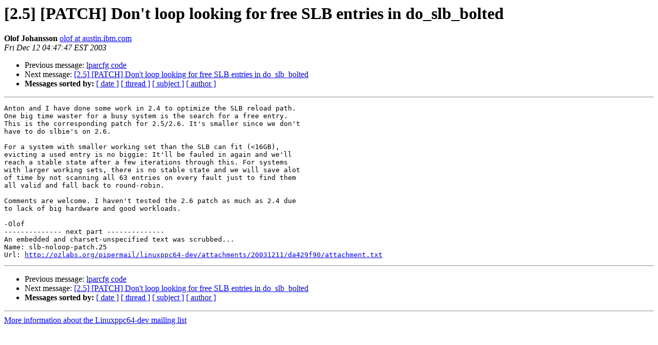

--- FILE ---
content_type: text/html
request_url: https://lists.ozlabs.org/pipermail/linuxppc64-dev/2003-December/000742.html
body_size: 1352
content:
<!DOCTYPE HTML PUBLIC "-//W3C//DTD HTML 3.2//EN">
<HTML>
 <HEAD>
   <TITLE> [2.5] [PATCH] Don't loop looking for free SLB entries in do_slb_bolted
   </TITLE>
   <LINK REL="Index" HREF="index.html" >
   <LINK REL="made" HREF="mailto:linuxppc64-dev%40ozlabs.org?Subject=Re:%20%5B2.5%5D%20%5BPATCH%5D%20Don%27t%20loop%20looking%20for%20free%20SLB%20entries%20in%20do_slb_bolted&In-Reply-To=%3C3FD8ADC3.4090401%40austin.ibm.com%3E">
   <META NAME="robots" CONTENT="index,nofollow">
   <META http-equiv="Content-Type" content="text/html; charset=us-ascii">
   <LINK REL="Previous"  HREF="000741.html">
   <LINK REL="Next"  HREF="000743.html">
 </HEAD>
 <BODY BGCOLOR="#ffffff">
   <H1>[2.5] [PATCH] Don't loop looking for free SLB entries in do_slb_bolted</H1>
    <B>Olof Johansson</B> 
    <A HREF="mailto:linuxppc64-dev%40ozlabs.org?Subject=Re:%20%5B2.5%5D%20%5BPATCH%5D%20Don%27t%20loop%20looking%20for%20free%20SLB%20entries%20in%20do_slb_bolted&In-Reply-To=%3C3FD8ADC3.4090401%40austin.ibm.com%3E"
       TITLE="[2.5] [PATCH] Don't loop looking for free SLB entries in do_slb_bolted">olof at austin.ibm.com
       </A><BR>
    <I>Fri Dec 12 04:47:47 EST 2003</I>
    <P><UL>
        <LI>Previous message: <A HREF="000741.html">lparcfg code
</A></li>
        <LI>Next message: <A HREF="000743.html">[2.5] [PATCH] Don't loop looking for free SLB entries in do_slb_bolted
</A></li>
         <LI> <B>Messages sorted by:</B> 
              <a href="date.html#742">[ date ]</a>
              <a href="thread.html#742">[ thread ]</a>
              <a href="subject.html#742">[ subject ]</a>
              <a href="author.html#742">[ author ]</a>
         </LI>
       </UL>
    <HR>  
<!--beginarticle-->
<PRE>Anton and I have done some work in 2.4 to optimize the SLB reload path.
One big time waster for a busy system is the search for a free entry.
This is the corresponding patch for 2.5/2.6. It's smaller since we don't
have to do slbie's on 2.6.

For a system with smaller working set than the SLB can fit (&lt;16GB),
evicting a used entry is no biggie: It'll be fauled in again and we'll
reach a stable state after a few iterations through this. For systems
with larger working sets, there is no stable state and we will save alot
of time by not scanning all 63 entries on every fault just to find them
all valid and fall back to round-robin.

Comments are welcome. I haven't tested the 2.6 patch as much as 2.4 due
to lack of big hardware and good workloads.

-Olof
-------------- next part --------------
An embedded and charset-unspecified text was scrubbed...
Name: slb-noloop-patch.25
Url: <A HREF="http://ozlabs.org/pipermail/linuxppc64-dev/attachments/20031211/da429f90/attachment.txt">http://ozlabs.org/pipermail/linuxppc64-dev/attachments/20031211/da429f90/attachment.txt</A> 
</PRE>

<!--endarticle-->
    <HR>
    <P><UL>
        <!--threads-->
	<LI>Previous message: <A HREF="000741.html">lparcfg code
</A></li>
	<LI>Next message: <A HREF="000743.html">[2.5] [PATCH] Don't loop looking for free SLB entries in do_slb_bolted
</A></li>
         <LI> <B>Messages sorted by:</B> 
              <a href="date.html#742">[ date ]</a>
              <a href="thread.html#742">[ thread ]</a>
              <a href="subject.html#742">[ subject ]</a>
              <a href="author.html#742">[ author ]</a>
         </LI>
       </UL>

<hr>
<a href="https://ozlabs.org/mailman/listinfo/linuxppc64-dev">More information about the Linuxppc64-dev
mailing list</a><br>
</body></html>
